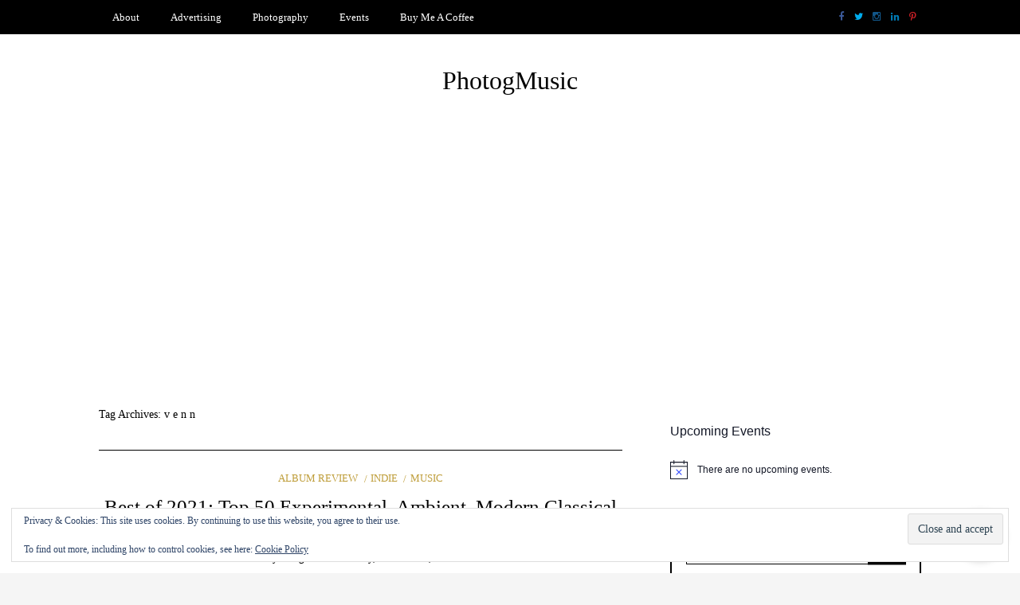

--- FILE ---
content_type: text/html; charset=UTF-8
request_url: https://photogmusic.com/tag/v-e-n-n/
body_size: 76863
content:
<!DOCTYPE html>
<!--[if IE 9]><html class="no-js ie9" lang="en"><![endif]-->
<!--[if gt IE 9]><!--><html class="no-js" lang="en"><!--<![endif]-->

<head>
  <meta charset="UTF-8">
  <meta name="viewport" content="width=device-width, initial-scale=1">
  <link rel="profile" href="http://gmpg.org/xfn/11">
  
	<meta name='robots' content='index, follow, max-image-preview:large, max-snippet:-1, max-video-preview:-1' />
<!-- Jetpack Site Verification Tags -->
<meta name="google-site-verification" content="EB2AD3851A5135BC06A5B35823A7AAAC" />
<meta name="msvalidate.01" content="EB2AD3851A5135BC06A5B35823A7AAAC" />
<meta name="p:domain_verify" content="c4886e3f54d8c429f60cb567ed25d2f7" />

	<!-- This site is optimized with the Yoast SEO plugin v26.7 - https://yoast.com/wordpress/plugins/seo/ -->
	<title>v e n n Archives - PhotogMusic</title>
	<link rel="canonical" href="https://photogmusic.com/tag/v-e-n-n/" />
	<meta property="og:locale" content="en_US" />
	<meta property="og:type" content="article" />
	<meta property="og:title" content="v e n n Archives - PhotogMusic" />
	<meta property="og:url" content="https://photogmusic.com/tag/v-e-n-n/" />
	<meta property="og:site_name" content="PhotogMusic" />
	<meta name="twitter:card" content="summary_large_image" />
	<meta name="twitter:site" content="@photogmusic" />
	<script data-jetpack-boost="ignore" type="application/ld+json" class="yoast-schema-graph">{"@context":"https://schema.org","@graph":[{"@type":"CollectionPage","@id":"https://photogmusic.com/tag/v-e-n-n/","url":"https://photogmusic.com/tag/v-e-n-n/","name":"v e n n Archives - PhotogMusic","isPartOf":{"@id":"http://photogmusic.com/#website"},"primaryImageOfPage":{"@id":"https://photogmusic.com/tag/v-e-n-n/#primaryimage"},"image":{"@id":"https://photogmusic.com/tag/v-e-n-n/#primaryimage"},"thumbnailUrl":"https://i0.wp.com/photogmusic.com/wp-content/uploads/2021/12/bestof2021.jpg?fit=768%2C768&ssl=1","breadcrumb":{"@id":"https://photogmusic.com/tag/v-e-n-n/#breadcrumb"},"inLanguage":"en"},{"@type":"ImageObject","inLanguage":"en","@id":"https://photogmusic.com/tag/v-e-n-n/#primaryimage","url":"https://i0.wp.com/photogmusic.com/wp-content/uploads/2021/12/bestof2021.jpg?fit=768%2C768&ssl=1","contentUrl":"https://i0.wp.com/photogmusic.com/wp-content/uploads/2021/12/bestof2021.jpg?fit=768%2C768&ssl=1","width":768,"height":768},{"@type":"BreadcrumbList","@id":"https://photogmusic.com/tag/v-e-n-n/#breadcrumb","itemListElement":[{"@type":"ListItem","position":1,"name":"Home","item":"http://photogmusic.com/"},{"@type":"ListItem","position":2,"name":"v e n n"}]},{"@type":"WebSite","@id":"http://photogmusic.com/#website","url":"http://photogmusic.com/","name":"PhotogMusic","description":"","publisher":{"@id":"http://photogmusic.com/#organization"},"potentialAction":[{"@type":"SearchAction","target":{"@type":"EntryPoint","urlTemplate":"http://photogmusic.com/?s={search_term_string}"},"query-input":{"@type":"PropertyValueSpecification","valueRequired":true,"valueName":"search_term_string"}}],"inLanguage":"en"},{"@type":"Organization","@id":"http://photogmusic.com/#organization","name":"PhotogMusic","url":"http://photogmusic.com/","logo":{"@type":"ImageObject","inLanguage":"en","@id":"http://photogmusic.com/#/schema/logo/image/","url":"https://i0.wp.com/photogmusic.com/wp-content/uploads/2018/06/image.jpg?fit=960%2C960&ssl=1","contentUrl":"https://i0.wp.com/photogmusic.com/wp-content/uploads/2018/06/image.jpg?fit=960%2C960&ssl=1","width":960,"height":960,"caption":"PhotogMusic"},"image":{"@id":"http://photogmusic.com/#/schema/logo/image/"},"sameAs":["https://www.facebook.com/photogmusic","https://x.com/photogmusic","https://www.instagram.com/photogmusic"]}]}</script>
	<!-- / Yoast SEO plugin. -->


<link rel='dns-prefetch' href='//secure.gravatar.com' />
<link rel='dns-prefetch' href='//www.googletagmanager.com' />
<link rel='dns-prefetch' href='//stats.wp.com' />
<link rel='dns-prefetch' href='//maxcdn.bootstrapcdn.com' />
<link rel='dns-prefetch' href='//v0.wordpress.com' />
<link rel='dns-prefetch' href='//jetpack.wordpress.com' />
<link rel='dns-prefetch' href='//s0.wp.com' />
<link rel='dns-prefetch' href='//public-api.wordpress.com' />
<link rel='dns-prefetch' href='//0.gravatar.com' />
<link rel='dns-prefetch' href='//1.gravatar.com' />
<link rel='dns-prefetch' href='//2.gravatar.com' />
<link rel='dns-prefetch' href='//widgets.wp.com' />
<link rel='dns-prefetch' href='//pagead2.googlesyndication.com' />
<link rel='preconnect' href='//i0.wp.com' />
<link rel='preconnect' href='//c0.wp.com' />
<link rel="alternate" type="application/rss+xml" title="PhotogMusic &raquo; Feed" href="https://photogmusic.com/feed/" />
<link rel="alternate" type="application/rss+xml" title="PhotogMusic &raquo; Comments Feed" href="https://photogmusic.com/comments/feed/" />
<link rel="alternate" type="text/calendar" title="PhotogMusic &raquo; iCal Feed" href="https://photogmusic.com/events/?ical=1" />
<link rel="alternate" type="application/rss+xml" title="PhotogMusic &raquo; v e n n Tag Feed" href="https://photogmusic.com/tag/v-e-n-n/feed/" />
<link rel='stylesheet' id='all-css-2fc2d8585177dc981ccb0ad5239864ab' href='https://photogmusic.com/wp-content/boost-cache/static/15957b49e4.min.css' type='text/css' media='all' />
<style id='global-styles-inline-css'>
:root{--wp--preset--aspect-ratio--square: 1;--wp--preset--aspect-ratio--4-3: 4/3;--wp--preset--aspect-ratio--3-4: 3/4;--wp--preset--aspect-ratio--3-2: 3/2;--wp--preset--aspect-ratio--2-3: 2/3;--wp--preset--aspect-ratio--16-9: 16/9;--wp--preset--aspect-ratio--9-16: 9/16;--wp--preset--color--black: #000000;--wp--preset--color--cyan-bluish-gray: #abb8c3;--wp--preset--color--white: #ffffff;--wp--preset--color--pale-pink: #f78da7;--wp--preset--color--vivid-red: #cf2e2e;--wp--preset--color--luminous-vivid-orange: #ff6900;--wp--preset--color--luminous-vivid-amber: #fcb900;--wp--preset--color--light-green-cyan: #7bdcb5;--wp--preset--color--vivid-green-cyan: #00d084;--wp--preset--color--pale-cyan-blue: #8ed1fc;--wp--preset--color--vivid-cyan-blue: #0693e3;--wp--preset--color--vivid-purple: #9b51e0;--wp--preset--gradient--vivid-cyan-blue-to-vivid-purple: linear-gradient(135deg,rgb(6,147,227) 0%,rgb(155,81,224) 100%);--wp--preset--gradient--light-green-cyan-to-vivid-green-cyan: linear-gradient(135deg,rgb(122,220,180) 0%,rgb(0,208,130) 100%);--wp--preset--gradient--luminous-vivid-amber-to-luminous-vivid-orange: linear-gradient(135deg,rgb(252,185,0) 0%,rgb(255,105,0) 100%);--wp--preset--gradient--luminous-vivid-orange-to-vivid-red: linear-gradient(135deg,rgb(255,105,0) 0%,rgb(207,46,46) 100%);--wp--preset--gradient--very-light-gray-to-cyan-bluish-gray: linear-gradient(135deg,rgb(238,238,238) 0%,rgb(169,184,195) 100%);--wp--preset--gradient--cool-to-warm-spectrum: linear-gradient(135deg,rgb(74,234,220) 0%,rgb(151,120,209) 20%,rgb(207,42,186) 40%,rgb(238,44,130) 60%,rgb(251,105,98) 80%,rgb(254,248,76) 100%);--wp--preset--gradient--blush-light-purple: linear-gradient(135deg,rgb(255,206,236) 0%,rgb(152,150,240) 100%);--wp--preset--gradient--blush-bordeaux: linear-gradient(135deg,rgb(254,205,165) 0%,rgb(254,45,45) 50%,rgb(107,0,62) 100%);--wp--preset--gradient--luminous-dusk: linear-gradient(135deg,rgb(255,203,112) 0%,rgb(199,81,192) 50%,rgb(65,88,208) 100%);--wp--preset--gradient--pale-ocean: linear-gradient(135deg,rgb(255,245,203) 0%,rgb(182,227,212) 50%,rgb(51,167,181) 100%);--wp--preset--gradient--electric-grass: linear-gradient(135deg,rgb(202,248,128) 0%,rgb(113,206,126) 100%);--wp--preset--gradient--midnight: linear-gradient(135deg,rgb(2,3,129) 0%,rgb(40,116,252) 100%);--wp--preset--font-size--small: 13px;--wp--preset--font-size--medium: 20px;--wp--preset--font-size--large: 36px;--wp--preset--font-size--x-large: 42px;--wp--preset--spacing--20: 0.44rem;--wp--preset--spacing--30: 0.67rem;--wp--preset--spacing--40: 1rem;--wp--preset--spacing--50: 1.5rem;--wp--preset--spacing--60: 2.25rem;--wp--preset--spacing--70: 3.38rem;--wp--preset--spacing--80: 5.06rem;--wp--preset--shadow--natural: 6px 6px 9px rgba(0, 0, 0, 0.2);--wp--preset--shadow--deep: 12px 12px 50px rgba(0, 0, 0, 0.4);--wp--preset--shadow--sharp: 6px 6px 0px rgba(0, 0, 0, 0.2);--wp--preset--shadow--outlined: 6px 6px 0px -3px rgb(255, 255, 255), 6px 6px rgb(0, 0, 0);--wp--preset--shadow--crisp: 6px 6px 0px rgb(0, 0, 0);}:where(.is-layout-flex){gap: 0.5em;}:where(.is-layout-grid){gap: 0.5em;}body .is-layout-flex{display: flex;}.is-layout-flex{flex-wrap: wrap;align-items: center;}.is-layout-flex > :is(*, div){margin: 0;}body .is-layout-grid{display: grid;}.is-layout-grid > :is(*, div){margin: 0;}:where(.wp-block-columns.is-layout-flex){gap: 2em;}:where(.wp-block-columns.is-layout-grid){gap: 2em;}:where(.wp-block-post-template.is-layout-flex){gap: 1.25em;}:where(.wp-block-post-template.is-layout-grid){gap: 1.25em;}.has-black-color{color: var(--wp--preset--color--black) !important;}.has-cyan-bluish-gray-color{color: var(--wp--preset--color--cyan-bluish-gray) !important;}.has-white-color{color: var(--wp--preset--color--white) !important;}.has-pale-pink-color{color: var(--wp--preset--color--pale-pink) !important;}.has-vivid-red-color{color: var(--wp--preset--color--vivid-red) !important;}.has-luminous-vivid-orange-color{color: var(--wp--preset--color--luminous-vivid-orange) !important;}.has-luminous-vivid-amber-color{color: var(--wp--preset--color--luminous-vivid-amber) !important;}.has-light-green-cyan-color{color: var(--wp--preset--color--light-green-cyan) !important;}.has-vivid-green-cyan-color{color: var(--wp--preset--color--vivid-green-cyan) !important;}.has-pale-cyan-blue-color{color: var(--wp--preset--color--pale-cyan-blue) !important;}.has-vivid-cyan-blue-color{color: var(--wp--preset--color--vivid-cyan-blue) !important;}.has-vivid-purple-color{color: var(--wp--preset--color--vivid-purple) !important;}.has-black-background-color{background-color: var(--wp--preset--color--black) !important;}.has-cyan-bluish-gray-background-color{background-color: var(--wp--preset--color--cyan-bluish-gray) !important;}.has-white-background-color{background-color: var(--wp--preset--color--white) !important;}.has-pale-pink-background-color{background-color: var(--wp--preset--color--pale-pink) !important;}.has-vivid-red-background-color{background-color: var(--wp--preset--color--vivid-red) !important;}.has-luminous-vivid-orange-background-color{background-color: var(--wp--preset--color--luminous-vivid-orange) !important;}.has-luminous-vivid-amber-background-color{background-color: var(--wp--preset--color--luminous-vivid-amber) !important;}.has-light-green-cyan-background-color{background-color: var(--wp--preset--color--light-green-cyan) !important;}.has-vivid-green-cyan-background-color{background-color: var(--wp--preset--color--vivid-green-cyan) !important;}.has-pale-cyan-blue-background-color{background-color: var(--wp--preset--color--pale-cyan-blue) !important;}.has-vivid-cyan-blue-background-color{background-color: var(--wp--preset--color--vivid-cyan-blue) !important;}.has-vivid-purple-background-color{background-color: var(--wp--preset--color--vivid-purple) !important;}.has-black-border-color{border-color: var(--wp--preset--color--black) !important;}.has-cyan-bluish-gray-border-color{border-color: var(--wp--preset--color--cyan-bluish-gray) !important;}.has-white-border-color{border-color: var(--wp--preset--color--white) !important;}.has-pale-pink-border-color{border-color: var(--wp--preset--color--pale-pink) !important;}.has-vivid-red-border-color{border-color: var(--wp--preset--color--vivid-red) !important;}.has-luminous-vivid-orange-border-color{border-color: var(--wp--preset--color--luminous-vivid-orange) !important;}.has-luminous-vivid-amber-border-color{border-color: var(--wp--preset--color--luminous-vivid-amber) !important;}.has-light-green-cyan-border-color{border-color: var(--wp--preset--color--light-green-cyan) !important;}.has-vivid-green-cyan-border-color{border-color: var(--wp--preset--color--vivid-green-cyan) !important;}.has-pale-cyan-blue-border-color{border-color: var(--wp--preset--color--pale-cyan-blue) !important;}.has-vivid-cyan-blue-border-color{border-color: var(--wp--preset--color--vivid-cyan-blue) !important;}.has-vivid-purple-border-color{border-color: var(--wp--preset--color--vivid-purple) !important;}.has-vivid-cyan-blue-to-vivid-purple-gradient-background{background: var(--wp--preset--gradient--vivid-cyan-blue-to-vivid-purple) !important;}.has-light-green-cyan-to-vivid-green-cyan-gradient-background{background: var(--wp--preset--gradient--light-green-cyan-to-vivid-green-cyan) !important;}.has-luminous-vivid-amber-to-luminous-vivid-orange-gradient-background{background: var(--wp--preset--gradient--luminous-vivid-amber-to-luminous-vivid-orange) !important;}.has-luminous-vivid-orange-to-vivid-red-gradient-background{background: var(--wp--preset--gradient--luminous-vivid-orange-to-vivid-red) !important;}.has-very-light-gray-to-cyan-bluish-gray-gradient-background{background: var(--wp--preset--gradient--very-light-gray-to-cyan-bluish-gray) !important;}.has-cool-to-warm-spectrum-gradient-background{background: var(--wp--preset--gradient--cool-to-warm-spectrum) !important;}.has-blush-light-purple-gradient-background{background: var(--wp--preset--gradient--blush-light-purple) !important;}.has-blush-bordeaux-gradient-background{background: var(--wp--preset--gradient--blush-bordeaux) !important;}.has-luminous-dusk-gradient-background{background: var(--wp--preset--gradient--luminous-dusk) !important;}.has-pale-ocean-gradient-background{background: var(--wp--preset--gradient--pale-ocean) !important;}.has-electric-grass-gradient-background{background: var(--wp--preset--gradient--electric-grass) !important;}.has-midnight-gradient-background{background: var(--wp--preset--gradient--midnight) !important;}.has-small-font-size{font-size: var(--wp--preset--font-size--small) !important;}.has-medium-font-size{font-size: var(--wp--preset--font-size--medium) !important;}.has-large-font-size{font-size: var(--wp--preset--font-size--large) !important;}.has-x-large-font-size{font-size: var(--wp--preset--font-size--x-large) !important;}
/*# sourceURL=global-styles-inline-css */
</style>

<style id='photonic-inline-css'>
/* Retrieved from saved CSS */
.photonic-panel { background:  rgb(17,17,17)  !important;

	border-top: none;
	border-right: none;
	border-bottom: none;
	border-left: none;
 }
.photonic-flickr-stream .photonic-pad-photosets { margin: 10px; }
.photonic-flickr-stream .photonic-pad-galleries { margin: 10px; }
.photonic-flickr-stream .photonic-pad-photos { padding: 5px 10px; }
.photonic-google-stream .photonic-pad-photos { padding: 5px 10px; }
.photonic-zenfolio-stream .photonic-pad-photos { padding: 5px 10px; }
.photonic-zenfolio-stream .photonic-pad-photosets { margin: 5px 10px; }
.photonic-smug-stream .photonic-pad-albums { margin: 10px; }
.photonic-smug-stream .photonic-pad-photos { padding: 5px 10px; }
.photonic-random-layout .photonic-thumb { padding: 2px}
.photonic-masonry-layout .photonic-thumb { padding: 2px}
.photonic-mosaic-layout .photonic-thumb { padding: 2px}

/*# sourceURL=photonic-inline-css */
</style>
<style id='wp-img-auto-sizes-contain-inline-css'>
img:is([sizes=auto i],[sizes^="auto," i]){contain-intrinsic-size:3000px 1500px}
/*# sourceURL=wp-img-auto-sizes-contain-inline-css */
</style>
<style id='wp-emoji-styles-inline-css'>

	img.wp-smiley, img.emoji {
		display: inline !important;
		border: none !important;
		box-shadow: none !important;
		height: 1em !important;
		width: 1em !important;
		margin: 0 0.07em !important;
		vertical-align: -0.1em !important;
		background: none !important;
		padding: 0 !important;
	}
/*# sourceURL=wp-emoji-styles-inline-css */
</style>
<style id='classic-theme-styles-inline-css'>
/*! This file is auto-generated */
.wp-block-button__link{color:#fff;background-color:#32373c;border-radius:9999px;box-shadow:none;text-decoration:none;padding:calc(.667em + 2px) calc(1.333em + 2px);font-size:1.125em}.wp-block-file__button{background:#32373c;color:#fff;text-decoration:none}
/*# sourceURL=/wp-includes/css/classic-themes.min.css */
</style>
<link rel='stylesheet' id='font-awesome-css' href='//maxcdn.bootstrapcdn.com/font-awesome/4.5.0/css/font-awesome.min.css?ver=4.5.0' media='all' />




<script data-jetpack-boost="ignore" type="text/javascript" src="https://photogmusic.com/wp-includes/js/jquery/jquery.min.js?ver=3.7.1" id="jquery-core-js"></script>



<!-- Google tag (gtag.js) snippet added by Site Kit -->
<!-- Google Analytics snippet added by Site Kit -->


<link rel="https://api.w.org/" href="https://photogmusic.com/wp-json/" /><link rel="alternate" title="JSON" type="application/json" href="https://photogmusic.com/wp-json/wp/v2/tags/11640" /><link rel="EditURI" type="application/rsd+xml" title="RSD" href="https://photogmusic.com/xmlrpc.php?rsd" />
<meta name="generator" content="WordPress 6.9" />
<meta name="generator" content="Site Kit by Google 1.170.0" />
	<!-- begin lightbox scripts -->
	
	<!-- end lightbox scripts -->
<meta name="tec-api-version" content="v1"><meta name="tec-api-origin" content="https://photogmusic.com"><link rel="alternate" href="https://photogmusic.com/wp-json/tribe/events/v1/events/?tags=v-e-n-n" />	<style>img#wpstats{display:none}</style>
		<link id='MediaRSS' rel='alternate' type='application/rss+xml' title='NextGEN Gallery RSS Feed' href='https://photogmusic.com/wp-content/plugins/nextgen-gallery/src/Legacy/xml/media-rss.php' />
<style type="text/css">html, body {font-size:14px;line-height:1.2;}.entry-content a:not([class]), a:active, a:focus, a:hover{color:#bf9e3b}.social-navigation.theme-colors,
		.comments-area .comments-list .comment .comment-meta .comment-header .comment-reply,
		.entry .entry-header .entry-meta .entry-cat,
		.entry .entry-quote-author,
		.widget.widget_recent-post .entry-list .entry .entry-meta .entry-cat, 
		.widget.widget_popular-post .entry-list .entry .entry-meta .entry-cat, 
		.widget.widget_posts .entry-list .entry .entry-meta .entry-cat, 
		.widget.widget_posts .entry .entry-meta .entry-cat, 
		.widget.widget_wrt_recent_posts .entry .entry-meta .entry-cat, 
		.widget.widget_related_posts .entry .entry-meta .entry-cat,
		.widget.widget_categories ul li a:hover,
		.widget.widget_product_categories ul li a:hover,
		.widget.widget_archive ul li a:hover,
		.widget.widget_archives ul li a:hover,
		.widget.widget_twitter .tweets-list .tweet a,
		.widget.widget_recent_comments .recentcomments span a{ color :#bf9e3b}
		.widget.widget_categories ul li a:before,
		.widget.widget_nav_menu ul li a::before, 
		.widget.widget_pages ul li a::before, 
		.widget.widget_meta ul li a::before, 
		.widget.widget_product_categories ul li a:before,
		.widget.widget_archive ul li a:before, 
		.widget.widget_archives ul li a:before {background-color: #bf9e3b }.widget.widget_tag_cloud .tagcloud a:hover {
			color:#bf9e3b;
			border-color:#bf9e3b}.pace-running .pace{background-color:#ffffff;}
	.pace-done .pace{background-color:transparent;}
	.pace {
	  -webkit-pointer-events: none;
	  pointer-events: none;

	  -webkit-user-select: none;
	  -moz-user-select: none;
	  user-select: none;

	  position: fixed;
	  top: 0;
	  left: 0;
	  width: 100%;
	  z-index:9999;

	  -webkit-transform: translate3d(0, -50px, 0);
	  -ms-transform: translate3d(0, -50px, 0);
	  transform: translate3d(0, -50px, 0);

	  -webkit-transition: -webkit-transform .5s ease-out;
	  -ms-transition: -webkit-transform .5s ease-out;
	  transition: transform .5s ease-out;
	}

	.pace.pace-active {
	  -webkit-transform: translate3d(0, 0, 0);
	  -ms-transform: translate3d(0, 0, 0);
	  transform: translate3d(0, 0, 0);
	}

	.pace .pace-progress {
	  display: block;
	  position: fixed;
	  z-index: 2000;
	  top: 0;
	  right: 100%;
	  width: 100%;
	  height: 5px;
	  background:#bf9e3b;
	  pointer-events: none;
	}
   </style>
<!-- Google AdSense meta tags added by Site Kit -->
<meta name="google-adsense-platform-account" content="ca-host-pub-2644536267352236">
<meta name="google-adsense-platform-domain" content="sitekit.withgoogle.com">
<!-- End Google AdSense meta tags added by Site Kit -->
<style type="text/css">.recentcomments a{display:inline !important;padding:0 !important;margin:0 !important;}</style>
<!-- Google AdSense snippet added by Site Kit -->


<!-- End Google AdSense snippet added by Site Kit -->
<link rel="icon" href="https://i0.wp.com/photogmusic.com/wp-content/uploads/2018/06/image.jpg?fit=32%2C32&#038;ssl=1" sizes="32x32" />
<link rel="icon" href="https://i0.wp.com/photogmusic.com/wp-content/uploads/2018/06/image.jpg?fit=192%2C192&#038;ssl=1" sizes="192x192" />
<link rel="apple-touch-icon" href="https://i0.wp.com/photogmusic.com/wp-content/uploads/2018/06/image.jpg?fit=180%2C180&#038;ssl=1" />
<meta name="msapplication-TileImage" content="https://i0.wp.com/photogmusic.com/wp-content/uploads/2018/06/image.jpg?fit=270%2C270&#038;ssl=1" />
  
<link rel='stylesheet' id='all-css-dc9f9d1bf1cda41f66a8f5b017ee54d2' href='https://photogmusic.com/wp-content/boost-cache/static/dc93938e3f.min.css' type='text/css' media='all' />
</head>
<body id="site-body" class="archive tag tag-v-e-n-n tag-11640 wp-theme-writee tribe-no-js theme-header4">
<div class="site-mobile-navigation"></div>
<div class="site-wrapper  shadow-wrapper">
		<header id="site-header" class="site-header">
		<div class="site-header-top">
			<div class="site-container">
				<div class="site-row">
					
					<div class="site-header-top-left site-column-9">
					
												<nav class="primary-navigation" id="primary-navigation">
							
							<ul id="menu-postings" class=""><li id="menu-item-27225" class="menu-item menu-item-type-post_type menu-item-object-page menu-item-27225"><a href="https://photogmusic.com/about/">About</a></li>
<li id="menu-item-35616" class="menu-item menu-item-type-post_type menu-item-object-page menu-item-35616"><a href="https://photogmusic.com/advertising/">Advertising</a></li>
<li id="menu-item-42442" class="menu-item menu-item-type-post_type menu-item-object-page menu-item-42442"><a href="https://photogmusic.com/photography/">Photography</a></li>
<li id="menu-item-55485" class="menu-item menu-item-type-custom menu-item-object-custom menu-item-55485"><a href="https://photogmusic.com/events/">Events</a></li>
<li id="menu-item-57125" class="menu-item menu-item-type-custom menu-item-object-custom menu-item-57125"><a href="https://www.buymeacoffee.com/photogmusic">Buy Me A Coffee</a></li>
</ul>						</nav>
						<a href="https://photogmusic.com" class="mobile-navigation-toggle"></a>
											</div>
					
					
		<div class="site-header-top-right site-column-3">
			<nav id="social-navigation" class="social-navigation original-colors"><ul><li><a href="https://www.facebook.com/photogmusic/" target="_blank"><span class="fa fa-facebook"></span></a></li><li><a href="http://www.twitter.com/photogmusic" target="_blank"><span class="fa fa-twitter"></span></a></li><li><a href="http://www.instagram.com/photogmusic" target="_blank"><span class="fa fa-instagram"></span></a></li><li><a href="https://ca.linkedin.com/in/ming-wu-77831a23" target="_blank"><span class="fa fa-linkedin"></span></a></li><li><a href="https://www.pinterest.com/photogmusic/" target="_blank"><span class="fa fa-pinterest-p"></span></a></li></ul></nav>
		</div>				</div>
			</div>
		</div>
		
		<div class="site-header-bottom">
			<div class="site-container">
				<div class="site-row">
					<div class="site-header-middle-center">
						<div class="site-brand">
												
							<h1 class="site-heading">							<a href="https://photogmusic.com/" rel="home">PhotogMusic</a>
							</h1>							
												
					
												
						<a href="https://photogmusic.com/" class="mobile-navigation-toggle"></a>
						</div>
					</div>
				</div>
			</div>
		</div>
    </header><!-- / header -->	<section class="site-main with-right-sidebar ">
	
        <div class="site-container">
            <div class="site-row">
				
				<div class="site-content compact-view with-sidebar " id="site-content" role="main">
				
                   
                    <div class="site-content-header">
						<h6 class="site-header-title">
							Tag Archives: <span>v e n n</span>														<a title="Feed Subscription" href="https://photogmusic.com/tag/v-e-n-n/feed/"><span class="ion-social-rss"></span></a>
							
						</h6>
						
					</div>
		
					
<div class="standard-container">
	<article id="entry-53273" class="post-53273 post type-post status-publish format-standard has-post-thumbnail hentry category-album-review category-indie category-music tag-11147 tag-alaskan-tapes tag-album tag-albums tag-alex-somers tag-ambient tag-andy-aquarius tag-artist tag-band tag-bell-orchestre tag-ben-seretan tag-best-of tag-best-of-2021 tag-canada tag-carlos-nino-friends tag-chihei-hatakeyama tag-chris-jusell tag-daniel-ages tag-danny-scott-lane tag-electronica tag-europe tag-experimental tag-eydis-evensen tag-floating-points tag-folk tag-green-house tag-group tag-henning-schmiedt tag-hollie-kenniff tag-home-learning tag-iksre tag-indie tag-innesti tag-instrumental tag-isaac-symonds tag-izzy-johnson tag-japan tag-jay-charkravorty tag-jjjjjerome-ellis tag-joseph-shabason tag-ki-oni tag-kumi-takahara tag-lake-mary tag-li-yilei tag-lionmilk tag-luke-sager tag-lyndsie-alguire tag-m-sage tag-marigold-sun tag-masahiro-takahashi tag-masayoshi-fujita tag-montreal tag-music tag-musician tag-musicians tag-nick-schofield tag-no-translation tag-olivia-belli tag-ottawa tag-part-timer tag-patrick-shiroishi tag-samuel-organ tag-sarah-davachi tag-sarah-neufeld tag-secret-of-elements tag-simon-dobson tag-singer tag-sonya-waters tag-taennya tag-the-vernon-spring tag-tomotsugu-nakamura tag-toronto tag-uk tag-unknown-me tag-usa tag-v-e-n-n tag-yaeshun tag-yann-tiersen tag-youll-never-get-to-heaven tag-yu-su entry entry-center"style="text-align:center;">
	<div class="entry-row">
		<div class="entry-full-center">
				<div class="entry-header">
		<div class="entry-meta">
			<span class="entry-cat"><a href="https://photogmusic.com/category/album-review/" rel="category tag">Album Review</a> <a href="https://photogmusic.com/category/indie/" rel="category tag">indie</a> <a href="https://photogmusic.com/category/music/" rel="category tag">Music</a></span>
		</div>
		<h2 class="entry-title"><a href="https://photogmusic.com/bestof2021-top50-experimental-ambient-modern-classical-albums/">Best of 2021: Top 50 Experimental, Ambient, Modern Classical and Instrumental Albums</a></h2>		<div class="entry-meta">
			<span class="entry-author">By <a href="https://photogmusic.com/author/ming-wu/" title="Posts by Ming Wu" rel="author">Ming Wu</a> </span>
			<span class="entry-date">on <a href="https://photogmusic.com/2021/12/">Tuesday, December 7, 2021</a></span>
		</div>
	</div><div  class="entry-media" >
					<a href="https://photogmusic.com/bestof2021-top50-experimental-ambient-modern-classical-albums/" class="entry-thumb" title="Permalink to: &quot;Best of 2021: Top 50 Experimental, Ambient, Modern Classical and Instrumental Albums&quot;"><img width="768" height="768" src="https://i0.wp.com/photogmusic.com/wp-content/uploads/2021/12/bestof2021.jpg?fit=768%2C768&amp;ssl=1" class="attachment-WRT-post-image size-WRT-post-image wp-post-image" alt="" decoding="async" fetchpriority="high" srcset="https://i0.wp.com/photogmusic.com/wp-content/uploads/2021/12/bestof2021.jpg?w=768&amp;ssl=1 768w, https://i0.wp.com/photogmusic.com/wp-content/uploads/2021/12/bestof2021.jpg?resize=300%2C300&amp;ssl=1 300w, https://i0.wp.com/photogmusic.com/wp-content/uploads/2021/12/bestof2021.jpg?resize=100%2C100&amp;ssl=1 100w, https://i0.wp.com/photogmusic.com/wp-content/uploads/2021/12/bestof2021.jpg?resize=600%2C600&amp;ssl=1 600w" sizes="(max-width: 768px) 100vw, 768px" data-attachment-id="53241" data-permalink="https://photogmusic.com/bestof2021/" data-orig-file="https://i0.wp.com/photogmusic.com/wp-content/uploads/2021/12/bestof2021.jpg?fit=768%2C768&amp;ssl=1" data-orig-size="768,768" data-comments-opened="1" data-image-meta="{&quot;aperture&quot;:&quot;0&quot;,&quot;credit&quot;:&quot;&quot;,&quot;camera&quot;:&quot;&quot;,&quot;caption&quot;:&quot;&quot;,&quot;created_timestamp&quot;:&quot;0&quot;,&quot;copyright&quot;:&quot;&quot;,&quot;focal_length&quot;:&quot;0&quot;,&quot;iso&quot;:&quot;0&quot;,&quot;shutter_speed&quot;:&quot;0&quot;,&quot;title&quot;:&quot;&quot;,&quot;orientation&quot;:&quot;1&quot;}" data-image-title="bestof2021" data-image-description="" data-image-caption="" data-medium-file="https://i0.wp.com/photogmusic.com/wp-content/uploads/2021/12/bestof2021.jpg?fit=300%2C300&amp;ssl=1" data-large-file="https://i0.wp.com/photogmusic.com/wp-content/uploads/2021/12/bestof2021.jpg?fit=768%2C768&amp;ssl=1" /></a>
				</div>			<div class="entry-content">
				
				
<p>Best of 2021: Top 50 Experimental, Ambient, Modern Classical and Instrumental Albums	</p>
<div class="wpcr_style" >
<div id="wpcr__ratings-display-container-53273" class="wpcr__ratings-display-container wpcr__ratings-object" data-root-post-id="53273" >
<div class="ispinner gray animating">
<div class="ispinner-blade"></div>
<div class="ispinner-blade"></div>
<div class="ispinner-blade"></div>
<div class="ispinner-blade"></div>
<div class="ispinner-blade"></div>
<div class="ispinner-blade"></div>
<div class="ispinner-blade"></div>
<div class="ispinner-blade"></div>
<div class="ispinner-blade"></div>
<div class="ispinner-blade"></div>
<div class="ispinner-blade"></div>
</p></div>
</p></div>
</p></div>
				
			</div>
			
	<div class="entry-footer">
				<div class="entry-footer-top">
			<a href="https://photogmusic.com/bestof2021-top50-experimental-ambient-modern-classical-albums/" title="Best of 2021: Top 50 Experimental, Ambient, Modern Classical and Instrumental Albums" class="entry-button">Continue Reading</a>
		</div>
				<div class="entry-footer-bottom">
			<div class="entry-share">
				<ul><li><a href="https://www.facebook.com/sharer/sharer.php?u=https://photogmusic.com/bestof2021-top50-experimental-ambient-modern-classical-albums/" onclick="window.open(this.href, 'facebook-share','width=580,height=296');return false;"><span class="fa fa-facebook"></span></a></li><li><a href="http://twitter.com/share?text=Best%20of%202021:%20Top%2050%20Experimental,%20Ambient,%20Modern%20Classical%20and%20Instrumental%20Albums&#038;url=https://photogmusic.com/bestof2021-top50-experimental-ambient-modern-classical-albums/" onclick="window.open(this.href, 'twitter-share', 'width=550,height=235');return false;"><span class="fa fa-twitter"></span></a></li><li><a href="https://www.linkedin.com/shareArticle?mini=true&#038;url=https://photogmusic.com/bestof2021-top50-experimental-ambient-modern-classical-albums/&#038;title=Best%20of%202021:%20Top%2050%20Experimental,%20Ambient,%20Modern%20Classical%20and%20Instrumental%20Albums" onclick="window.open(this.href, 'linkedIn-share', 'width=550,height=550');return false;"><span class="fa fa-linkedin"></span></a></li><li><a href="#" onclick="window.open('http://pinterest.com/pin/create/button/?url=https://photogmusic.com/bestof2021-top50-experimental-ambient-modern-classical-albums/&#038;media=https://photogmusic.com/wp-content/uploads/2021/12/bestof2021.jpg&#038;description=Best%20of%202021:%20Top%2050%20Experimental,%20Ambient,%20Modern%20Classical%20and%20Instrumental%20Albums', 'pinterest-share', 'width=490,height=530');return false;"><span class="fa fa-pinterest-p"></span></a></li></ul>			</div>
			<div class="entry-comments">
				<a href="https://photogmusic.com/bestof2021-top50-experimental-ambient-modern-classical-albums/#respond"><span class="fa fa-comment"></span>
					<span class="comments-counting">0</span>
				</a>
			</div>
		</div>
	</div>		</div>
	</div>
</article><article id="entry-51653" class="post-51653 post type-post status-publish format-standard has-post-thumbnail hentry category-indie category-music category-music-video category-ottawa tag-11147 tag-alternative tag-band tag-born-ruffians tag-braids tag-canada tag-cat-clyde tag-century-egg tag-chihei-hatakeyama tag-chuo-fm tag-conor-gains tag-dance tag-dizzy tag-ducks-ltd tag-electronica tag-folk tag-group tag-indie tag-islands tag-japanese-breakfast tag-jeremie-albino tag-jon-hopkins tag-kelly-moran tag-lucy-dacus tag-luna-li tag-lyndsie-alguire tag-malibu tag-music tag-music-video tag-musicians tag-n0v3l tag-newfound-interest-in-connecticut tag-olivia-kaplan tag-ottawa tag-paper-idol tag-phoenix-pagliacci tag-pop tag-radio tag-remi-wolf tag-review tag-rich-aucoin tag-rock tag-san-holo tag-shad tag-st-vincent tag-sylvan-esso tag-tda tag-teketeke tag-tirzah tag-uk tag-usa tag-v-e-n-n entry entry-center"style="text-align:center;">
	<div class="entry-row">
		<div class="entry-full-center">
				<div class="entry-header">
		<div class="entry-meta">
			<span class="entry-cat"><a href="https://photogmusic.com/category/indie/" rel="category tag">indie</a> <a href="https://photogmusic.com/category/music/" rel="category tag">Music</a> <a href="https://photogmusic.com/category/music-video/" rel="category tag">Music Video</a> <a href="https://photogmusic.com/category/ottawa/" rel="category tag">Ottawa</a></span>
		</div>
		<h2 class="entry-title"><a href="https://photogmusic.com/nofilter-april19-2021/">No Filter &#8211; April 19, 2021</a></h2>		<div class="entry-meta">
			<span class="entry-author">By <a href="https://photogmusic.com/author/ming-wu/" title="Posts by Ming Wu" rel="author">Ming Wu</a> </span>
			<span class="entry-date">on <a href="https://photogmusic.com/2021/04/">Monday, April 19, 2021</a></span>
		</div>
	</div><div  class="entry-media" >
					<a href="https://photogmusic.com/nofilter-april19-2021/" class="entry-thumb" title="Permalink to: &quot;No Filter &#8211; April 19, 2021&quot;"><img width="780" height="780" src="https://i0.wp.com/photogmusic.com/wp-content/uploads/2015/01/NoFilterlogo.jpg?fit=780%2C780&amp;ssl=1" class="attachment-WRT-post-image size-WRT-post-image wp-post-image" alt="" decoding="async" srcset="https://i0.wp.com/photogmusic.com/wp-content/uploads/2015/01/NoFilterlogo.jpg?w=1000&amp;ssl=1 1000w, https://i0.wp.com/photogmusic.com/wp-content/uploads/2015/01/NoFilterlogo.jpg?resize=100%2C100&amp;ssl=1 100w, https://i0.wp.com/photogmusic.com/wp-content/uploads/2015/01/NoFilterlogo.jpg?resize=300%2C300&amp;ssl=1 300w" sizes="(max-width: 780px) 100vw, 780px" data-attachment-id="31741" data-permalink="https://photogmusic.com/nofilter-debutshow-january12-2015/nofilterlogo/" data-orig-file="https://i0.wp.com/photogmusic.com/wp-content/uploads/2015/01/NoFilterlogo.jpg?fit=1000%2C1000&amp;ssl=1" data-orig-size="1000,1000" data-comments-opened="1" data-image-meta="{&quot;aperture&quot;:&quot;0&quot;,&quot;credit&quot;:&quot;&quot;,&quot;camera&quot;:&quot;&quot;,&quot;caption&quot;:&quot;&quot;,&quot;created_timestamp&quot;:&quot;0&quot;,&quot;copyright&quot;:&quot;&quot;,&quot;focal_length&quot;:&quot;0&quot;,&quot;iso&quot;:&quot;0&quot;,&quot;shutter_speed&quot;:&quot;0&quot;,&quot;title&quot;:&quot;&quot;,&quot;orientation&quot;:&quot;1&quot;}" data-image-title="NoFilterlogo" data-image-description="" data-image-caption="" data-medium-file="https://i0.wp.com/photogmusic.com/wp-content/uploads/2015/01/NoFilterlogo.jpg?fit=300%2C300&amp;ssl=1" data-large-file="https://i0.wp.com/photogmusic.com/wp-content/uploads/2015/01/NoFilterlogo.jpg?fit=1000%2C1000&amp;ssl=1" /></a>
				</div>			<div class="entry-content">
				
				
<p>No Filter &#8211; April 19, 2021	</p>
<div class="wpcr_style" >
<div id="wpcr__ratings-display-container-51653" class="wpcr__ratings-display-container wpcr__ratings-object" data-root-post-id="51653" >
<div class="ispinner gray animating">
<div class="ispinner-blade"></div>
<div class="ispinner-blade"></div>
<div class="ispinner-blade"></div>
<div class="ispinner-blade"></div>
<div class="ispinner-blade"></div>
<div class="ispinner-blade"></div>
<div class="ispinner-blade"></div>
<div class="ispinner-blade"></div>
<div class="ispinner-blade"></div>
<div class="ispinner-blade"></div>
<div class="ispinner-blade"></div>
</p></div>
</p></div>
</p></div>
				
			</div>
			
	<div class="entry-footer">
				<div class="entry-footer-top">
			<a href="https://photogmusic.com/nofilter-april19-2021/" title="No Filter &#8211; April 19, 2021" class="entry-button">Continue Reading</a>
		</div>
				<div class="entry-footer-bottom">
			<div class="entry-share">
				<ul><li><a href="https://www.facebook.com/sharer/sharer.php?u=https://photogmusic.com/nofilter-april19-2021/" onclick="window.open(this.href, 'facebook-share','width=580,height=296');return false;"><span class="fa fa-facebook"></span></a></li><li><a href="http://twitter.com/share?text=No%20Filter%20&#8211;%20April%2019,%202021&#038;url=https://photogmusic.com/nofilter-april19-2021/" onclick="window.open(this.href, 'twitter-share', 'width=550,height=235');return false;"><span class="fa fa-twitter"></span></a></li><li><a href="https://www.linkedin.com/shareArticle?mini=true&#038;url=https://photogmusic.com/nofilter-april19-2021/&#038;title=No%20Filter%20&#8211;%20April%2019,%202021" onclick="window.open(this.href, 'linkedIn-share', 'width=550,height=550');return false;"><span class="fa fa-linkedin"></span></a></li><li><a href="#" onclick="window.open('http://pinterest.com/pin/create/button/?url=https://photogmusic.com/nofilter-april19-2021/&#038;media=https://photogmusic.com/wp-content/uploads/2015/01/NoFilterlogo.jpg&#038;description=No%20Filter%20&#8211;%20April%2019,%202021', 'pinterest-share', 'width=490,height=530');return false;"><span class="fa fa-pinterest-p"></span></a></li></ul>			</div>
			<div class="entry-comments">
				<a href="https://photogmusic.com/nofilter-april19-2021/#respond"><span class="fa fa-comment"></span>
					<span class="comments-counting">0</span>
				</a>
			</div>
		</div>
	</div>		</div>
	</div>
</article></div>					
									</div>
			
								<div class="site-sidebar" id="sidebar" role="complementary">
					<div  class="tribe-compatibility-container" >
	<div
		 class="tribe-common tribe-events tribe-events-view tribe-events-view--widget-events-list tribe-events-widget" 		data-js="tribe-events-view"
		data-view-rest-url="https://photogmusic.com/wp-json/tribe/views/v2/html"
		data-view-manage-url="1"
							data-view-breakpoint-pointer="c221d612-bac9-4ddd-bec1-8bc82bce7859"
			>
		<div class="tribe-events-widget-events-list">

			
			<script data-jetpack-boost="ignore" data-js="tribe-events-view-data" type="application/json">
	{"slug":"widget-events-list","prev_url":"","next_url":"","view_class":"Tribe\\Events\\Views\\V2\\Views\\Widgets\\Widget_List_View","view_slug":"widget-events-list","view_label":"View","view":null,"should_manage_url":true,"id":null,"alias-slugs":null,"title":"v e n n Archives - PhotogMusic","limit":"5","no_upcoming_events":false,"featured_events_only":false,"jsonld_enable":true,"tribe_is_list_widget":false,"admin_fields":{"title":{"label":"Title:","type":"text","parent_classes":"","classes":"","dependency":"","id":"widget-tribe-widget-events-list-2-title","name":"widget-tribe-widget-events-list[2][title]","options":[],"placeholder":"","value":null},"limit":{"label":"Show:","type":"number","default":5,"min":1,"max":10,"step":1,"parent_classes":"","classes":"","dependency":"","id":"widget-tribe-widget-events-list-2-limit","name":"widget-tribe-widget-events-list[2][limit]","options":[],"placeholder":"","value":null},"no_upcoming_events":{"label":"Hide this widget if there are no upcoming events.","type":"checkbox","parent_classes":"","classes":"","dependency":"","id":"widget-tribe-widget-events-list-2-no_upcoming_events","name":"widget-tribe-widget-events-list[2][no_upcoming_events]","options":[],"placeholder":"","value":null},"featured_events_only":{"label":"Limit to featured events only","type":"checkbox","parent_classes":"","classes":"","dependency":"","id":"widget-tribe-widget-events-list-2-featured_events_only","name":"widget-tribe-widget-events-list[2][featured_events_only]","options":[],"placeholder":"","value":null},"jsonld_enable":{"label":"Generate JSON-LD data","type":"checkbox","parent_classes":"","classes":"","dependency":"","id":"widget-tribe-widget-events-list-2-jsonld_enable","name":"widget-tribe-widget-events-list[2][jsonld_enable]","options":[],"placeholder":"","value":null}},"events":[],"url":"https:\/\/photogmusic.com\/?post_type=tribe_events&eventDisplay=widget-events-list&tag=v-e-n-n","url_event_date":false,"bar":{"keyword":"","date":""},"today":"2026-01-18 00:00:00","now":"2026-01-18 23:16:48","home_url":"https:\/\/photogmusic.com","rest_url":"https:\/\/photogmusic.com\/wp-json\/tribe\/views\/v2\/html","rest_method":"GET","rest_nonce":"","today_url":"https:\/\/photogmusic.com\/?post_type=tribe_events&eventDisplay=widget-events-list&tag=v-e-n-n","today_title":"Click to select today's date","today_label":"Today","prev_label":"","next_label":"","date_formats":{"compact":"n\/j\/Y","month_and_year_compact":"n\/j\/Y","month_and_year":"F Y","time_range_separator":" - ","date_time_separator":" @ "},"messages":{"notice":["There are no upcoming events."]},"start_of_week":"1","header_title":"v e n n","header_title_element":"h1","content_title":"","breadcrumbs":[],"backlink":false,"before_events":"","after_events":"\n<!--\nThis calendar is powered by The Events Calendar.\nhttp:\/\/evnt.is\/18wn\n-->\n","display_events_bar":false,"disable_event_search":false,"live_refresh":true,"ical":{"display_link":true,"link":{"url":"https:\/\/photogmusic.com\/?post_type=tribe_events&#038;eventDisplay=widget-events-list&#038;tag=v-e-n-n&#038;ical=1","text":"Export Events","title":"Use this to share calendar data with Google Calendar, Apple iCal and other compatible apps"}},"container_classes":["tribe-common","tribe-events","tribe-events-view","tribe-events-view--widget-events-list","tribe-events-widget"],"container_data":[],"is_past":false,"breakpoints":{"xsmall":500,"medium":768,"full":960},"breakpoint_pointer":"c221d612-bac9-4ddd-bec1-8bc82bce7859","is_initial_load":true,"public_views":{"list":{"view_class":"Tribe\\Events\\Views\\V2\\Views\\List_View","view_url":"https:\/\/photogmusic.com\/events\/tag\/v-e-n-n\/list\/","view_label":"List","aria_label":"Display Events in List View"},"month":{"view_class":"Tribe\\Events\\Views\\V2\\Views\\Month_View","view_url":"https:\/\/photogmusic.com\/events\/tag\/v-e-n-n\/month\/","view_label":"Month","aria_label":"Display Events in Month View"},"day":{"view_class":"Tribe\\Events\\Views\\V2\\Views\\Day_View","view_url":"https:\/\/photogmusic.com\/events\/tag\/v-e-n-n\/today\/","view_label":"Day","aria_label":"Display Events in Day View"}},"show_latest_past":false,"past":false,"compatibility_classes":["tribe-compatibility-container"],"view_more_text":"View Calendar","view_more_title":"View more events.","view_more_link":"https:\/\/photogmusic.com\/events\/","widget_title":"Upcoming Events","hide_if_no_upcoming_events":false,"display":[],"subscribe_links":{"gcal":{"label":"Google Calendar","single_label":"Add to Google Calendar","visible":true,"block_slug":"hasGoogleCalendar"},"ical":{"label":"iCalendar","single_label":"Add to iCalendar","visible":true,"block_slug":"hasiCal"},"outlook-365":{"label":"Outlook 365","single_label":"Outlook 365","visible":true,"block_slug":"hasOutlook365"},"outlook-live":{"label":"Outlook Live","single_label":"Outlook Live","visible":true,"block_slug":"hasOutlookLive"},"ics":{"label":"Export .ics file","single_label":"Export .ics file","visible":true,"block_slug":null},"outlook-ics":{"label":"Export Outlook .ics file","single_label":"Export Outlook .ics file","visible":true,"block_slug":null}},"_context":{"slug":"widget-events-list"}}</script>

							<header class="tribe-events-widget-events-list__header">
					<h2 class="tribe-events-widget-events-list__header-title tribe-common-h6 tribe-common-h--alt">
						Upcoming Events					</h2>
				</header>
			
			
				<div  class="tribe-events-header__messages tribe-events-c-messages tribe-common-b2"  >
			<div class="tribe-events-c-messages__message tribe-events-c-messages__message--notice" tabindex="0" role="alert" aria-live="assertive">
			<svg
	 class="tribe-common-c-svgicon tribe-common-c-svgicon--messages-not-found tribe-events-c-messages__message-icon-svg" 	aria-hidden="true"
	viewBox="0 0 21 23"
	xmlns="http://www.w3.org/2000/svg"
>
	<g fill-rule="evenodd">
		<path d="M.5 2.5h20v20H.5z"/>
		<path stroke-linecap="round" d="M7.583 11.583l5.834 5.834m0-5.834l-5.834 5.834" class="tribe-common-c-svgicon__svg-stroke"/>
		<path stroke-linecap="round" d="M4.5.5v4m12-4v4"/>
		<path stroke-linecap="square" d="M.5 7.5h20"/>
	</g>
</svg>
<span class="tribe-common-a11y-visual-hide">
	Notice</span>
							<div
					 data-key="0" >
					There are no upcoming events.				</div>
					</div>
	</div>

					</div>
	</div>
</div>

<script data-jetpack-boost="ignore" data-js='tribe-events-view-nonce-data' type='application/json'>{"tvn1":"866c6f912a","tvn2":""}</script><aside id="search-3" class="widget widget_search"><form role="search" method="get" id="searchform" class="search-form" action="https://photogmusic.com/">
	<label class="screen-reader-text" for="s">
	Search for:	</label>
	<input type="text" value="" placeholder="Search..." name="s" id="s" class="search-input" />
	<label for="searchsubmit" class="fa fa-search search-submit-icon"></label>
	<input type="submit" id="searchsubmit" value="Search" class="search-submit" />
</form></aside><aside id="categories-6" class="widget widget_categories"><h6 class="widget-title"><span>Categories</span></h6>
			<ul>
					<li class="cat-item cat-item-7"><a href="https://photogmusic.com/category/album-review/">Album Review</a>
</li>
	<li class="cat-item cat-item-348"><a href="https://photogmusic.com/category/concert/">Concert</a>
</li>
	<li class="cat-item cat-item-653"><a href="https://photogmusic.com/category/indie/">indie</a>
</li>
	<li class="cat-item cat-item-8"><a href="https://photogmusic.com/category/interview/">Interview</a>
</li>
	<li class="cat-item cat-item-856"><a href="https://photogmusic.com/category/live/">Live</a>
</li>
	<li class="cat-item cat-item-4"><a href="https://photogmusic.com/category/music/">Music</a>
</li>
	<li class="cat-item cat-item-2166"><a href="https://photogmusic.com/category/music-chart/">Music Chart</a>
</li>
	<li class="cat-item cat-item-9"><a href="https://photogmusic.com/category/music-video/">Music Video</a>
</li>
	<li class="cat-item cat-item-6"><a href="https://photogmusic.com/category/ottawa/">Ottawa</a>
</li>
	<li class="cat-item cat-item-1114"><a href="https://photogmusic.com/category/photography/">Photography</a>
</li>
	<li class="cat-item cat-item-1169"><a href="https://photogmusic.com/category/review/">Review</a>
</li>
	<li class="cat-item cat-item-11"><a href="https://photogmusic.com/category/show-review/">Show Review</a>
</li>
			</ul>

			</aside><aside id="linkcat-1579" class="widget widget_links"><h6 class="widget-title"><span>Arts/Culture</span></h6>
	<ul class='xoxo blogroll'>
<li><a href="http://apt613.ca" target="_blank">apt613</a></li>
<li><a href="http://chuo.fm" target="_blank">CHUO FM</a></li>
<li><a href="http://ckcufm.com" target="_blank">CKCU FM</a></li>
<li><a href="http://szemingwu.ca" title="My collage artworks" target="_blank">Collages613</a></li>
<li><a href="https://oaggao.ca/" target="_blank">Ottawa Art Gallery</a></li>
<li><a href="http://www.ottawafestivals.ca/">Ottawa Festivals</a></li>

	</ul>
</aside>
<aside id="linkcat-2" class="widget widget_links"><h6 class="widget-title"><span>Blogroll</span></h6>
	<ul class='xoxo blogroll'>
<li><a href="http://natcaprock.blogspot.com/" target="_blank">National Capital Rock</a></li>
<li><a href="http://wordpress.org/extend/themes/">Themes</a></li>

	</ul>
</aside>
<aside id="linkcat-6805" class="widget widget_links"><h6 class="widget-title"><span>Music</span></h6>
	<ul class='xoxo blogroll'>
<li><a href="http://chuo.fm" target="_blank">CHUO FM</a></li>
<li><a href="http://ckcufm.com" target="_blank">CKCU FM</a></li>
<li><a href="http://debaser.ca/" target="_blank">Debaser</a></li>
<li><a href="http://flemisheye.com" target="_blank">Flemish Eye Records</a></li>
<li><a href="https://www.handdrawndracula.com/">Hand Drawn Dracula</a></li>
<li><a href="http://kexp.org/" title="Favourite radio station to listen to cool and new music">KEXP 90.3FM Seattle</a></li>
<li><a href="http://natcaprock.blogspot.com/" target="_blank">National Capital Rock</a></li>
<li><a href="http://www.pitchfork.com">Pitchfork (Love//Hate them!)</a></li>
<li><a href="http://www.popmontreal.com" target="_blank">Pop Montreal</a></li>
<li><a href="http://www.therecordcentre.com/">The Record Centre</a></li>

	</ul>
</aside>
<aside id="text-7" class="widget widget_text"><h6 class="widget-title"><span>Ads</span></h6>			<div class="textwidget">
<ins class="adsbygoogle"
     style="display:inline-block;width:300px;height:250px"
     data-ad-client="ca-pub-8557563330228958"
     data-ad-slot="8199159789"></ins>


</div>
		</aside><aside id="wpcom_social_media_icons_widget-3" class="widget widget_wpcom_social_media_icons_widget"><h6 class="widget-title"><span>Follow Me</span></h6><ul><li><a href="https://www.facebook.com/photogmusic/" class="genericon genericon-facebook" target="_blank"><span class="screen-reader-text">View photogmusic&#8217;s profile on Facebook</span></a></li><li><a href="https://twitter.com/nofilterchuofm/" class="genericon genericon-twitter" target="_blank"><span class="screen-reader-text">View nofilterchuofm&#8217;s profile on Twitter</span></a></li><li><a href="https://www.instagram.com/szemingwu/" class="genericon genericon-instagram" target="_blank"><span class="screen-reader-text">View szemingwu&#8217;s profile on Instagram</span></a></li><li><a href="https://www.pinterest.com/photogmusic/" class="genericon genericon-pinterest" target="_blank"><span class="screen-reader-text">View photogmusic&#8217;s profile on Pinterest</span></a></li></ul></aside>
		<aside id="recent-posts-4" class="widget widget_recent_entries">
		<h6 class="widget-title"><span>Recent posts</span></h6>
		<ul>
											<li>
					<a href="https://photogmusic.com/florelaurentienne-regate-musicvideo/">Flore Laurentienne &#8211; Régate [Music Video]</a>
									</li>
											<li>
					<a href="https://photogmusic.com/demontigny-contemporary-winteropening2026/">De Montigny Contemporary&#8217;s Winter Opening 2026</a>
									</li>
											<li>
					<a href="https://photogmusic.com/spaos-slumberparty-exhibition/">SPAO&#8217;s Slumber Party Exhibition</a>
									</li>
											<li>
					<a href="https://photogmusic.com/marsaspen-babyteeth-musicvideo/">Mars Aspen &#8211; baby teeth [Music Video]</a>
									</li>
											<li>
					<a href="https://photogmusic.com/mitski-wheresmyphone-musicvideo/">Mitski &#8211; Where&#8217;s My Phone? [Music Video]</a>
									</li>
					</ul>

		</aside><aside id="recent-comments-4" class="widget widget_recent_comments"><h6 class="widget-title"><span>Comments</span></h6><ul id="recentcomments"><li class="recentcomments"><span class="comment-author-link"><a href="https://artengine.ca/blog/?p=1027" class="url" rel="ugc external nofollow">Artengine Blog: My trip to Mutek and Artengine residency in June, Part 2 – Ross Birdwise</a></span> on <a href="https://photogmusic.com/americandollar-ifthendo-adamsaikaley-clubsaw/#comment-1460541">American Dollar with If Then Do and Adam Saikaley @ Club Saw</a></li><li class="recentcomments"><span class="comment-author-link"><a href="https://auteurresearch.wpenginepowered.com/news/family-of-things-real-strong-woman-listen-on-photogmusic/" class="url" rel="ugc external nofollow">Family of Things – Real Strong Woman [Listen on PhotogMusic] | auteurresearch.com</a></span> on <a href="https://photogmusic.com/familyofthings-realstrongwoman-listen/#comment-1460451">Family of Things &#8211; Real Strong Woman [Listen]</a></li><li class="recentcomments"><span class="comment-author-link">Ross Macdonald</span> on <a href="https://photogmusic.com/dearrouge-hotelmira-bronsoncentre/#comment-1459807">Dear Rouge &#038; Hotel Mira @ Bronson Centre</a></li><li class="recentcomments"><span class="comment-author-link">Owen M</span> on <a href="https://photogmusic.com/alvvays-bluerev-streaming/#comment-1459806">Alvvays &#8211; Blue Rev [Streaming]</a></li><li class="recentcomments"><span class="comment-author-link">Shawn K</span> on <a href="https://photogmusic.com/alvvays-bluerev-streaming/#comment-1459805">Alvvays &#8211; Blue Rev [Streaming]</a></li></ul></aside><aside id="blog_subscription-3" class="widget widget_blog_subscription jetpack_subscription_widget"><h6 class="widget-title"><span>Subscribe to Blog via Email</span></h6>
			<div class="wp-block-jetpack-subscriptions__container">
			<form action="#" method="post" accept-charset="utf-8" id="subscribe-blog-blog_subscription-3"
				data-blog="12478787"
				data-post_access_level="everybody" >
									<div id="subscribe-text"><p>Enter your email address to subscribe to this blog and receive notifications of new posts by email.</p>
</div>
										<p id="subscribe-email">
						<label id="jetpack-subscribe-label"
							class="screen-reader-text"
							for="subscribe-field-blog_subscription-3">
							Email Address						</label>
						<input type="email" name="email" autocomplete="email" required="required"
																					value=""
							id="subscribe-field-blog_subscription-3"
							placeholder="Email Address"
						/>
					</p>

					<p id="subscribe-submit"
											>
						<input type="hidden" name="action" value="subscribe"/>
						<input type="hidden" name="source" value="https://photogmusic.com/tag/v-e-n-n/"/>
						<input type="hidden" name="sub-type" value="widget"/>
						<input type="hidden" name="redirect_fragment" value="subscribe-blog-blog_subscription-3"/>
						<input type="hidden" id="_wpnonce" name="_wpnonce" value="eed87415ab" /><input type="hidden" name="_wp_http_referer" value="/tag/v-e-n-n/" />						<button type="submit"
															class="wp-block-button__link"
																					name="jetpack_subscriptions_widget"
						>
							Subscribe						</button>
					</p>
							</form>
							<div class="wp-block-jetpack-subscriptions__subscount">
					Join 1,121 other subscribers				</div>
						</div>
			
</aside><aside id="eu_cookie_law_widget-2" class="widget widget_eu_cookie_law_widget">
<div
	class="hide-on-button"
	data-hide-timeout="30"
	data-consent-expiration="180"
	id="eu-cookie-law"
>
	<form method="post" id="jetpack-eu-cookie-law-form">
		<input type="submit" value="Close and accept" class="accept" />
	</form>

	Privacy &amp; Cookies: This site uses cookies. By continuing to use this website, you agree to their use.<br />
<br />
To find out more, including how to control cookies, see here:
		<a href="https://automattic.com/cookies/" rel="nofollow">
		Cookie Policy	</a>
</div>
</aside><aside id="text-8" class="widget widget_text"><h6 class="widget-title"><span>Buy Me a Coffee</span></h6>			<div class="textwidget"></div>
		</aside>				</div>
								
			</div>
		</div>
	</section>
<footer id="site-footer" class="site-footer">
		<div class="site-footer-bottom">
		<div class="site-container text-center">
						
			Theme by			<a href="http://www.scissorthemes.com/" traget="_blank"> Scissor Themes</a>
			Proudly powered by			<a href="https://wordpress.org/" traget="_blank"> WordPress</a>
			
		</div>
	</div>
	
</footer><!-- / footer -->
</div> <!-- / wrapper -->
<div class="site-navigation-overlay"></div>

	

	 

	 		
		<link rel='stylesheet' id='all-css-cece83ca99707310e7a9b4c7665d9668' href='https://photogmusic.com/wp-content/boost-cache/static/af10c37bb1.min.css' type='text/css' media='all' />
<link rel='stylesheet' id='all-css-bde41153a642422a38bea0ea33ad99f8' href='https://photogmusic.com/wp-content/boost-cache/static/d3212c5ac1.min.css' type='text/css' media='all' />










<script data-jetpack-boost="ignore" id="wp-emoji-settings" type="application/json">
{"baseUrl":"https://s.w.org/images/core/emoji/17.0.2/72x72/","ext":".png","svgUrl":"https://s.w.org/images/core/emoji/17.0.2/svg/","svgExt":".svg","source":{"concatemoji":"https://photogmusic.com/wp-includes/js/wp-emoji-release.min.js?ver=6.9"}}
</script>

<script type="text/javascript" src="https://ajax.googleapis.com/ajax/libs/prototype/1.7.1.0/prototype.js?ver=1.7.1" id="prototype-js"></script><script type="text/javascript" src="https://ajax.googleapis.com/ajax/libs/scriptaculous/1.9.0/scriptaculous.js?ver=1.9.0" id="scriptaculous-root-js"></script><script type="text/javascript" src="https://ajax.googleapis.com/ajax/libs/scriptaculous/1.9.0/effects.js?ver=1.9.0" id="scriptaculous-effects-js"></script><script type="text/javascript" src="http://photogmusic.com/wp-content/plugins/lightbox-2/lightbox-resize.js?ver=1.8" id="lightbox-js"></script><script type="text/javascript" id="wpcr_vote_script-js-extra">
/* <![CDATA[ */
var wpcr_localized = {"ajaxurl":"https://photogmusic.com/wp-admin/admin-ajax.php","report_string":"%TOTAL_VOTES% votes with an average of %AVG%.","decimal_sep":".","rating_image_w":"100","rating_image_h":"100","rating_image_set_w":"35","show_vote_count":"","hide_tally_if_no_votes":""};
//# sourceURL=wpcr_vote_script-js-extra
/* ]]> */
</script><script type='text/javascript' src='https://photogmusic.com/wp-content/boost-cache/static/57cea07fe6.min.js'></script><script type="text/javascript" src="https://www.googletagmanager.com/gtag/js?id=GT-WV3CLXZP" id="google_gtagjs-js" async></script><script type="text/javascript" id="google_gtagjs-js-after">
/* <![CDATA[ */
window.dataLayer = window.dataLayer || [];function gtag(){dataLayer.push(arguments);}
gtag("set","linker",{"domains":["photogmusic.com"]});
gtag("js", new Date());
gtag("set", "developer_id.dZTNiMT", true);
gtag("config", "GT-WV3CLXZP");
 window._googlesitekit = window._googlesitekit || {}; window._googlesitekit.throttledEvents = []; window._googlesitekit.gtagEvent = (name, data) => { var key = JSON.stringify( { name, data } ); if ( !! window._googlesitekit.throttledEvents[ key ] ) { return; } window._googlesitekit.throttledEvents[ key ] = true; setTimeout( () => { delete window._googlesitekit.throttledEvents[ key ]; }, 5 ); gtag( "event", name, { ...data, event_source: "site-kit" } ); }; 
//# sourceURL=google_gtagjs-js-after
/* ]]> */
</script><script type="text/javascript">
    //<![CDATA[
    document.write('<link rel="stylesheet" href="http://photogmusic.com/wp-content/plugins/lightbox-2/Themes/Black/lightbox.css" type="text/css" media="screen" />');
    //]]>
    </script><script> 
	var RTL = false;
	</script><script type="text/javascript" async="async" src="https://pagead2.googlesyndication.com/pagead/js/adsbygoogle.js?client=ca-pub-8557563330228958&amp;host=ca-host-pub-2644536267352236" crossorigin="anonymous"></script><script class="tribe-events-breakpoints">
	( function () {
		var completed = false;

		function initBreakpoints() {
			if ( completed ) {
				// This was fired already and completed no need to attach to the event listener.
				document.removeEventListener( 'DOMContentLoaded', initBreakpoints );
				return;
			}

			if ( 'undefined' === typeof window.tribe ) {
				return;
			}

			if ( 'undefined' === typeof window.tribe.events ) {
				return;
			}

			if ( 'undefined' === typeof window.tribe.events.views ) {
				return;
			}

			if ( 'undefined' === typeof window.tribe.events.views.breakpoints ) {
				return;
			}

			if ( 'function' !== typeof (window.tribe.events.views.breakpoints.setup) ) {
				return;
			}

			var container = document.querySelectorAll( '[data-view-breakpoint-pointer="c221d612-bac9-4ddd-bec1-8bc82bce7859"]' );
			if ( ! container ) {
				return;
			}

			window.tribe.events.views.breakpoints.setup( container );
			completed = true;
			// This was fired already and completed no need to attach to the event listener.
			document.removeEventListener( 'DOMContentLoaded', initBreakpoints );
		}

		// Try to init the breakpoints right away.
		initBreakpoints();
		document.addEventListener( 'DOMContentLoaded', initBreakpoints );
	})();
</script><script async src="https://pagead2.googlesyndication.com/pagead/js/adsbygoogle.js"></script><script>
     (adsbygoogle = window.adsbygoogle || []).push({});
</script><script data-name="BMC-Widget" data-cfasync="false" src="https://cdnjs.buymeacoffee.com/1.0.0/widget.prod.min.js" data-id="photogmusic" data-description="Support me on Buy me a coffee!" data-message="" data-color="#5F7FFF" data-position="Right" data-x_margin="18" data-y_margin="18"></script><script type="speculationrules">
{"prefetch":[{"source":"document","where":{"and":[{"href_matches":"/*"},{"not":{"href_matches":["/wp-*.php","/wp-admin/*","/wp-content/uploads/*","/wp-content/*","/wp-content/plugins/*","/wp-content/themes/writee/*","/*\\?(.+)"]}},{"not":{"selector_matches":"a[rel~=\"nofollow\"]"}},{"not":{"selector_matches":".no-prefetch, .no-prefetch a"}}]},"eagerness":"conservative"}]}
</script><script id='wpcr__ratings-display-template' type='text/ractive'>
		{{#if wpcr_data.show_tally_display}}
		<section >
			<span class="wpcr__star-rating-display custom {{wpcr_data.rating_avg_class[0]}}" >
				<div class="wpcr__star-rating-display__foreground-container">
					<img src="https://i0.wp.com/photogmusic.com/wp-content/uploads/2020/02/camera2020.png?resize=100%2C100&ssl=1" alt="rating display: 1 star" style="width:35px" class="foreground" />
				</div>
				<img src="https://i0.wp.com/photogmusic.com/wp-content/uploads/2020/02/camera2020.png?resize=100%2C100&ssl=1" alt="rating display: 1 star" style="width:35px" class="background" />
			</span>
			<span class="wpcr__star-rating-display custom {{wpcr_data.rating_avg_class[1]}}" >
				<div class="wpcr__star-rating-display__foreground-container">
					<img src="https://i0.wp.com/photogmusic.com/wp-content/uploads/2020/02/camera2020.png?resize=100%2C100&ssl=1" alt="rating display: 2 star" style="width:35px" class="foreground" />
				</div>
				<img src="https://i0.wp.com/photogmusic.com/wp-content/uploads/2020/02/camera2020.png?resize=100%2C100&ssl=1" alt="rating display: 2 star" style="width:35px" class="background" />
			</span>
			<span class="wpcr__star-rating-display custom {{wpcr_data.rating_avg_class[2]}}" >
				<div class="wpcr__star-rating-display__foreground-container">
					<img src="https://i0.wp.com/photogmusic.com/wp-content/uploads/2020/02/camera2020.png?resize=100%2C100&ssl=1" alt="rating display: 3 star" style="width:35px" class="foreground" />
				</div>
				<img src="https://i0.wp.com/photogmusic.com/wp-content/uploads/2020/02/camera2020.png?resize=100%2C100&ssl=1" alt="rating display: 3 star" style="width:35px" class="background" />
			</span>
			<span class="wpcr__star-rating-display custom {{wpcr_data.rating_avg_class[3]}}" >
				<div class="wpcr__star-rating-display__foreground-container">
					<img src="https://i0.wp.com/photogmusic.com/wp-content/uploads/2020/02/camera2020.png?resize=100%2C100&ssl=1" alt="rating display: 4 star" style="width:35px" class="foreground" />
				</div>
				<img src="https://i0.wp.com/photogmusic.com/wp-content/uploads/2020/02/camera2020.png?resize=100%2C100&ssl=1" alt="rating display: 4 star" style="width:35px" class="background" />
			</span>
			<span class="wpcr__star-rating-display custom {{wpcr_data.rating_avg_class[4]}}" >
				<div class="wpcr__star-rating-display__foreground-container">
					<img src="https://i0.wp.com/photogmusic.com/wp-content/uploads/2020/02/camera2020.png?resize=100%2C100&ssl=1" alt="rating display: 5 star" style="width:35px" class="foreground" />
				</div>
				<img src="https://i0.wp.com/photogmusic.com/wp-content/uploads/2020/02/camera2020.png?resize=100%2C100&ssl=1" alt="rating display: 5 star" style="width:35px" class="background" />
			</span>
			{{#if wpcr_data.show_vote_count}}
			<span class="wpcr__star-rating-display-count" >
				({{wpcr_data.rating_total}})
			</span>
			{{/if}}
		</section>
		<!-- This is used to add consistent spacing at the top and bottom of the custom ratings component -->
		<p aria-hidden="true">&nbsp;</p>
		{{/if}}
	</script><script id='wpcr__ratings-vote-template' type='text/ractive'>
		<section>
			<!-- This is used to add consistent spacing at the top and bottom of the custom ratings component -->
			<p aria-hidden="true" style="" >&nbsp;</p>
			<h3>Rate This!</h3>
			
			<div class="wpcr__star-rating-section" >
				{{#if wpcr_data.status == 'voted' }}
					<p>
						<a class="wpcr__star-rating disabled custom {{wpcr_data.my_vote_class[0]}}" disabled href="#" >
							<span class="wpcr__star-rating__mobile-label" style="" >1</span>
							<img src="https://i0.wp.com/photogmusic.com/wp-content/uploads/2020/02/camera2020.png?resize=100%2C100&ssl=1" alt="voted 1 star" style="max-width:60px"  />
						</a>
						<a class="wpcr__star-rating disabled custom {{wpcr_data.my_vote_class[1]}}" disabled href="#" >
							<span class="wpcr__star-rating__mobile-label" style="" >2</span>
							<img src="https://i0.wp.com/photogmusic.com/wp-content/uploads/2020/02/camera2020.png?resize=100%2C100&ssl=1" alt="voted 2 stars" style="max-width:60px"  />
						</a>
						<a class="wpcr__star-rating disabled custom {{wpcr_data.my_vote_class[2]}}" disabled href="#" >
							<span class="wpcr__star-rating__mobile-label" style="" >3</span>
							<img src="https://i0.wp.com/photogmusic.com/wp-content/uploads/2020/02/camera2020.png?resize=100%2C100&ssl=1" alt="voted 3 stars" style="max-width:60px"  />
						</a>
						<a class="wpcr__star-rating disabled custom {{wpcr_data.my_vote_class[3]}}" disabled href="#" >
							<span class="wpcr__star-rating__mobile-label" style="" >4</span>
							<img src="https://i0.wp.com/photogmusic.com/wp-content/uploads/2020/02/camera2020.png?resize=100%2C100&ssl=1" alt="voted 4 stars" style="max-width:60px"  />
						</a>
						<a class="wpcr__star-rating disabled custom {{wpcr_data.my_vote_class[4]}}" disabled href="#" >
							<span class="wpcr__star-rating__mobile-label" style="" >5</span>
							<img src="https://i0.wp.com/photogmusic.com/wp-content/uploads/2020/02/camera2020.png?resize=100%2C100&ssl=1" alt="voted 5 stars" style="max-width:60px"  />
						</a>
					</p>
				{{else}}
					<p>
						<a data-value="1" class="wpcr__star-rating custom " href="#" >
							<span class="wpcr__star-rating__mobile-label" style="" >1</span>
							<img src="https://i0.wp.com/photogmusic.com/wp-content/uploads/2020/02/camera2020.png?resize=100%2C100&ssl=1" alt="vote 1 star" style="max-width:60px"  />
						</a>
						<a data-value="2" class="wpcr__star-rating custom " href="#" >
							<span class="wpcr__star-rating__mobile-label" style="" >2</span>
							<img src="https://i0.wp.com/photogmusic.com/wp-content/uploads/2020/02/camera2020.png?resize=100%2C100&ssl=1" alt="vote 2 stars" style="max-width:60px"  />
						</a>
						<a data-value="3" class="wpcr__star-rating custom " href="#" >
							<span class="wpcr__star-rating__mobile-label" style="" >3</span>
							<img src="https://i0.wp.com/photogmusic.com/wp-content/uploads/2020/02/camera2020.png?resize=100%2C100&ssl=1" alt="vote 3 stars" style="max-width:60px"  />
						</a>
						<a data-value="4" class="wpcr__star-rating custom " href="#" >
							<span class="wpcr__star-rating__mobile-label" style="" >4</span>
							<img src="https://i0.wp.com/photogmusic.com/wp-content/uploads/2020/02/camera2020.png?resize=100%2C100&ssl=1" alt="vote 4 stars" style="max-width:60px"  />
						</a>
						<a data-value="5" class="wpcr__star-rating custom " href="#" >
							<span class="wpcr__star-rating__mobile-label" style="" >5</span>
							<img src="https://i0.wp.com/photogmusic.com/wp-content/uploads/2020/02/camera2020.png?resize=100%2C100&ssl=1" alt="vote 5 stars" style="max-width:60px"  />
						</a>
					</p>
				{{/if}}
			</div>
	 
			<div class="wpcr__report-section" >

				{{#if wpcr_data.status == 'processing' }}
					<p class="wpcr__report-section__status wpcr-cf" >
						<span class="wpcr__report-section__icon--loading" aria-hidden="true" >
							<div class="ispinner gray animating">
								<div class="ispinner-blade"></div>
								<div class="ispinner-blade"></div>
								<div class="ispinner-blade"></div>
								<div class="ispinner-blade"></div>
								<div class="ispinner-blade"></div>
								<div class="ispinner-blade"></div>
								<div class="ispinner-blade"></div>
								<div class="ispinner-blade"></div>
								<div class="ispinner-blade"></div>
								<div class="ispinner-blade"></div>
								<div class="ispinner-blade"></div>
								<div class="ispinner-blade"></div>
							</div>
						</span> 
						<span class="wpcr__report-section__loading-text">
							Adding your vote...						</span>
					</p>
				{{elseif wpcr_data.status == 'error' }}
					<p class="wpcr__report-section__status" > <span class="fa fa-exclamation-triangle wpcr__report-section__icon--error" aria-hidden="true" ></span> An error occured while trying to add your vote. Try again later.</p>
				{{elseif wpcr_data.status == 'voted' }}
					<p class="wpcr__report-section__status" > <span class="fa fa-check wpcr__report-section__icon--voted" aria-hidden="true" ></span>  Thank you for voting!</p>
				{{else}}
					<p class="wpcr__report-section__status" aria-hidden="true" >&nbsp;</p>
				{{/if}}
				<p class="wpcr__report-section__report" >
					{{#if parseInt(wpcr_data.rating_total) > 0 }}
						{{{render_report_text(wpcr_data.rating_avg, wpcr_data.rating_total)}}}
					{{else}}
						Be the first to vote!					{{/if}}
				</p>
				<!-- This is used to add consistent spacing at the top and bottom of the custom ratings component -->
				<p aria-hidden="true" style=""  >&nbsp;</p>				
			</div>
		</section> 
	</script><script>
		( function ( body ) {
			'use strict';
			body.className = body.className.replace( /\btribe-no-js\b/, 'tribe-js' );
		} )( document.body );
		</script><script> /* <![CDATA[ */var tribe_l10n_datatables = {"aria":{"sort_ascending":": activate to sort column ascending","sort_descending":": activate to sort column descending"},"length_menu":"Show _MENU_ entries","empty_table":"No data available in table","info":"Showing _START_ to _END_ of _TOTAL_ entries","info_empty":"Showing 0 to 0 of 0 entries","info_filtered":"(filtered from _MAX_ total entries)","zero_records":"No matching records found","search":"Search:","all_selected_text":"All items on this page were selected. ","select_all_link":"Select all pages","clear_selection":"Clear Selection.","pagination":{"all":"All","next":"Next","previous":"Previous"},"select":{"rows":{"0":"","_":": Selected %d rows","1":": Selected 1 row"}},"datepicker":{"dayNames":["Sunday","Monday","Tuesday","Wednesday","Thursday","Friday","Saturday"],"dayNamesShort":["Sun","Mon","Tue","Wed","Thu","Fri","Sat"],"dayNamesMin":["S","M","T","W","T","F","S"],"monthNames":["January","February","March","April","May","June","July","August","September","October","November","December"],"monthNamesShort":["January","February","March","April","May","June","July","August","September","October","November","December"],"monthNamesMin":["Jan","Feb","Mar","Apr","May","Jun","Jul","Aug","Sep","Oct","Nov","Dec"],"nextText":"Next","prevText":"Prev","currentText":"Today","closeText":"Done","today":"Today","clear":"Clear"}};/* ]]> */ </script><script type='text/javascript' src='https://photogmusic.com/wp-content/boost-cache/static/5b12699ea7.min.js'></script><script type="text/javascript" src="https://photogmusic.com/wp-content/themes/writee/assets/js/main.js?ver%5B0%5D=jquery" id="WRT-main-js-js"></script><script type="text/javascript" id="WRT-main-js-js-after">
/* <![CDATA[ */
jQuery(document).ready(function($){
				jQuery("#site-banner-carousel").slick({ dots: true, infinite: true,slidesToShow: 1,  slidesToScroll: 1, autoplay: true,autoplaySpeed: 5000, pauseOnHover: true,
				arrows: true,prevArrow : '<span class="slick-prev"></span>',nextArrow : '<span class="slick-next"></span>',customPaging: function(slider, i) {return '<span>' + (i + 1) + '</span>';},cssEase: 'ease-in-out', easing: 'ease-in-out',lazyLoad: true,
				rtl: RTL,responsive: [{ breakpoint: 1200, settings: {	slidesToShow: 1  }}]});});
//# sourceURL=WRT-main-js-js-after
/* ]]> */
</script><script type="text/javascript" id="jetpack-stats-js-before">
/* <![CDATA[ */
_stq = window._stq || [];
_stq.push([ "view", {"v":"ext","blog":"12478787","post":"0","tz":"-5","srv":"photogmusic.com","arch_tag":"v-e-n-n","arch_results":"2","j":"1:15.4"} ]);
_stq.push([ "clickTrackerInit", "12478787", "0" ]);
//# sourceURL=jetpack-stats-js-before
/* ]]> */
</script><script type="text/javascript" src="https://stats.wp.com/e-202604.js" id="jetpack-stats-js" defer="defer" data-wp-strategy="defer"></script><script type='text/javascript' src='https://photogmusic.com/wp-content/boost-cache/static/0124c7dffd.min.js'></script><script src='https://photogmusic.com/wp-content/plugins/the-events-calendar/common/build/js/underscore-before.js'></script><script type="text/javascript" src="https://photogmusic.com/wp-includes/js/underscore.min.js?ver=1.13.7" id="underscore-js"></script><script src='https://photogmusic.com/wp-content/plugins/the-events-calendar/common/build/js/underscore-after.js'></script><script type='text/javascript' src='https://photogmusic.com/wp-content/boost-cache/static/8421f66882.min.js'></script><script type="module">
/* <![CDATA[ */
/*! This file is auto-generated */
const a=JSON.parse(document.getElementById("wp-emoji-settings").textContent),o=(window._wpemojiSettings=a,"wpEmojiSettingsSupports"),s=["flag","emoji"];function i(e){try{var t={supportTests:e,timestamp:(new Date).valueOf()};sessionStorage.setItem(o,JSON.stringify(t))}catch(e){}}function c(e,t,n){e.clearRect(0,0,e.canvas.width,e.canvas.height),e.fillText(t,0,0);t=new Uint32Array(e.getImageData(0,0,e.canvas.width,e.canvas.height).data);e.clearRect(0,0,e.canvas.width,e.canvas.height),e.fillText(n,0,0);const a=new Uint32Array(e.getImageData(0,0,e.canvas.width,e.canvas.height).data);return t.every((e,t)=>e===a[t])}function p(e,t){e.clearRect(0,0,e.canvas.width,e.canvas.height),e.fillText(t,0,0);var n=e.getImageData(16,16,1,1);for(let e=0;e<n.data.length;e++)if(0!==n.data[e])return!1;return!0}function u(e,t,n,a){switch(t){case"flag":return n(e,"\ud83c\udff3\ufe0f\u200d\u26a7\ufe0f","\ud83c\udff3\ufe0f\u200b\u26a7\ufe0f")?!1:!n(e,"\ud83c\udde8\ud83c\uddf6","\ud83c\udde8\u200b\ud83c\uddf6")&&!n(e,"\ud83c\udff4\udb40\udc67\udb40\udc62\udb40\udc65\udb40\udc6e\udb40\udc67\udb40\udc7f","\ud83c\udff4\u200b\udb40\udc67\u200b\udb40\udc62\u200b\udb40\udc65\u200b\udb40\udc6e\u200b\udb40\udc67\u200b\udb40\udc7f");case"emoji":return!a(e,"\ud83e\u1fac8")}return!1}function f(e,t,n,a){let r;const o=(r="undefined"!=typeof WorkerGlobalScope&&self instanceof WorkerGlobalScope?new OffscreenCanvas(300,150):document.createElement("canvas")).getContext("2d",{willReadFrequently:!0}),s=(o.textBaseline="top",o.font="600 32px Arial",{});return e.forEach(e=>{s[e]=t(o,e,n,a)}),s}function r(e){var t=document.createElement("script");t.src=e,t.defer=!0,document.head.appendChild(t)}a.supports={everything:!0,everythingExceptFlag:!0},new Promise(t=>{let n=function(){try{var e=JSON.parse(sessionStorage.getItem(o));if("object"==typeof e&&"number"==typeof e.timestamp&&(new Date).valueOf()<e.timestamp+604800&&"object"==typeof e.supportTests)return e.supportTests}catch(e){}return null}();if(!n){if("undefined"!=typeof Worker&&"undefined"!=typeof OffscreenCanvas&&"undefined"!=typeof URL&&URL.createObjectURL&&"undefined"!=typeof Blob)try{var e="postMessage("+f.toString()+"("+[JSON.stringify(s),u.toString(),c.toString(),p.toString()].join(",")+"));",a=new Blob([e],{type:"text/javascript"});const r=new Worker(URL.createObjectURL(a),{name:"wpTestEmojiSupports"});return void(r.onmessage=e=>{i(n=e.data),r.terminate(),t(n)})}catch(e){}i(n=f(s,u,c,p))}t(n)}).then(e=>{for(const n in e)a.supports[n]=e[n],a.supports.everything=a.supports.everything&&a.supports[n],"flag"!==n&&(a.supports.everythingExceptFlag=a.supports.everythingExceptFlag&&a.supports[n]);var t;a.supports.everythingExceptFlag=a.supports.everythingExceptFlag&&!a.supports.flag,a.supports.everything||((t=a.source||{}).concatemoji?r(t.concatemoji):t.wpemoji&&t.twemoji&&(r(t.twemoji),r(t.wpemoji)))});
//# sourceURL=https://photogmusic.com/wp-includes/js/wp-emoji-loader.min.js
/* ]]> */
</script></body>
</html>
<!-- Dynamic page generated in 2.022 seconds. -->
<!-- Cached page generated by WP-Super-Cache on 2026-01-18 23:16:50 -->

<!-- super cache -->

--- FILE ---
content_type: text/html; charset=UTF-8
request_url: https://photogmusic.com/wp-admin/admin-ajax.php?action=wpcr_get_vote_counts&post_ids=53273%2C51653
body_size: 149
content:
{"type":"success","rating_data":{"53273":{"total_vote_count":0,"total_vote_value":0},"51653":{"total_vote_count":0,"total_vote_value":0}}}

--- FILE ---
content_type: text/html; charset=utf-8
request_url: https://www.google.com/recaptcha/api2/aframe
body_size: 267
content:
<!DOCTYPE HTML><html><head><meta http-equiv="content-type" content="text/html; charset=UTF-8"></head><body><script nonce="B-M2aZ_5a10WYqHgvt37-w">/** Anti-fraud and anti-abuse applications only. See google.com/recaptcha */ try{var clients={'sodar':'https://pagead2.googlesyndication.com/pagead/sodar?'};window.addEventListener("message",function(a){try{if(a.source===window.parent){var b=JSON.parse(a.data);var c=clients[b['id']];if(c){var d=document.createElement('img');d.src=c+b['params']+'&rc='+(localStorage.getItem("rc::a")?sessionStorage.getItem("rc::b"):"");window.document.body.appendChild(d);sessionStorage.setItem("rc::e",parseInt(sessionStorage.getItem("rc::e")||0)+1);localStorage.setItem("rc::h",'1768796213951');}}}catch(b){}});window.parent.postMessage("_grecaptcha_ready", "*");}catch(b){}</script></body></html>